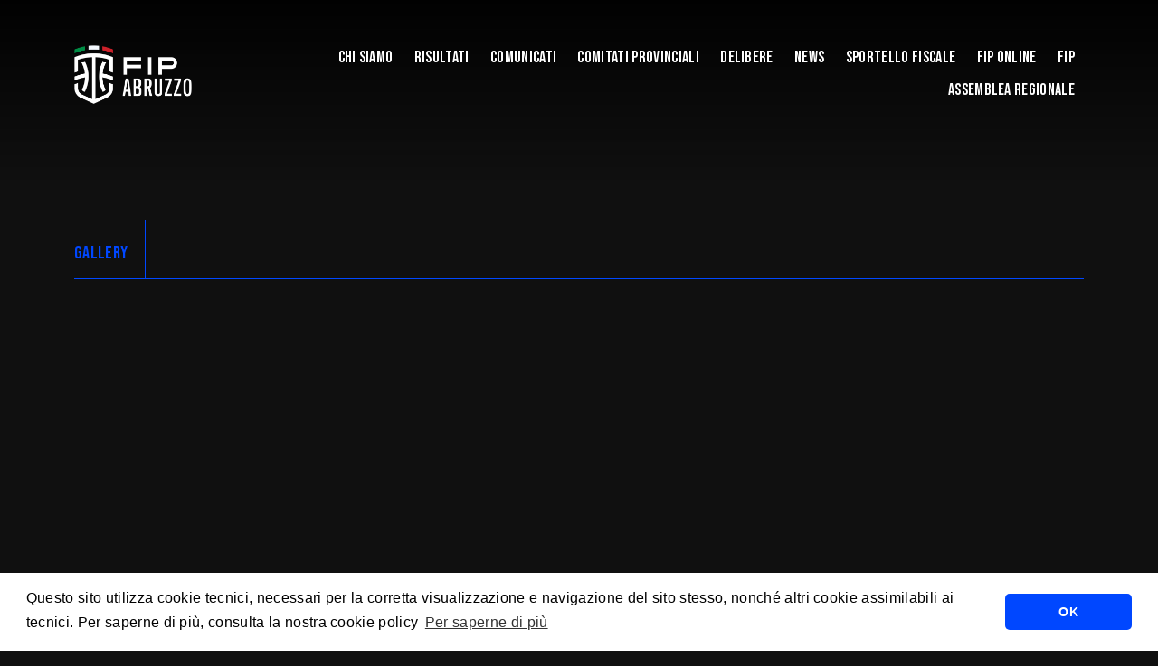

--- FILE ---
content_type: text/html; charset=UTF-8
request_url: https://abruzzo.fip.it/campionato_comunicato/serie-c-silver/
body_size: 7218
content:
    <!DOCTYPE html>
<!-- [if lt IE 7]><html class="no-js ie ie6 lt-ie9 lt-ie8 lt-ie7" lang="it-IT"> <![endif] -->
<!-- [if IE 7]><html class="no-js ie ie7 lt-ie9 lt-ie8" lang="it-IT"> <![endif] -->
<!-- [if IE 8]><html class="no-js ie ie8 lt-ie9" lang="it-IT"> <![endif] -->
<!-- [if gt IE 8]><! -->
<html class="no-js" lang="it-IT">
  <!-- <![endif] -->
  <head>
    <meta charset="UTF-8" />
    <title>
                            Serie C Silver Archivi - Comitato Regionale Abruzzo - FIP - 
               
      Comitato Regionale Abruzzo - FIP
    </title>

        <meta http-equiv="Content-Type" content="text/html; charset=UTF-8" />
    <meta http-equiv="X-UA-Compatible" content="IE=edge,chrome=1" />
    <meta name="viewport" content="width=device-width, initial-scale=1.0" />
    <link rel="pingback" href="https://abruzzo.fip.it/xmlrpc.php" />

    <link rel="preconnect" href="https://fonts.googleapis.com" />
    <link rel="preconnect" href="https://fonts.gstatic.com" crossorigin />
    <link href="https://fonts.googleapis.com/css2?family=Bebas+Neue&family=Raleway:ital,wght@0,400;0,500;0,700;1,400;1,500;1,700&display=swap"
      rel="stylesheet" />
    <script src="https://cdn.jsdelivr.net/npm/masonry-layout@4.2.2/dist/masonry.pkgd.min.js"
      integrity="sha384-GNFwBvfVxBkLMJpYMOABq3c+d3KnQxudP/mGPkzpZSTYykLBNsZEnG2D9G/X/+7D"
      crossorigin="anonymous"
      async></script>

      <link rel="stylesheet" type="text/css" href="https://cdn.jsdelivr.net/npm/cookieconsent@3/build/cookieconsent.min.css" />
    <meta name='robots' content='index, follow, max-image-preview:large, max-snippet:-1, max-video-preview:-1' />

	<!-- This site is optimized with the Yoast SEO plugin v22.4 - https://yoast.com/wordpress/plugins/seo/ -->
	<title>Serie C Silver Archivi - Comitato Regionale Abruzzo - FIP</title>
	<link rel="canonical" href="https://abruzzo.fip.it/campionato_comunicato/serie-c-silver/" />
	<link rel="next" href="https://abruzzo.fip.it/campionato_comunicato/serie-c-silver/page/2/" />
	<meta property="og:locale" content="it_IT" />
	<meta property="og:type" content="article" />
	<meta property="og:title" content="Serie C Silver Archivi - Comitato Regionale Abruzzo - FIP" />
	<meta property="og:url" content="https://abruzzo.fip.it/campionato_comunicato/serie-c-silver/" />
	<meta property="og:site_name" content="Comitato Regionale Abruzzo - FIP" />
	<meta name="twitter:card" content="summary_large_image" />
	<script type="application/ld+json" class="yoast-schema-graph">{"@context":"https://schema.org","@graph":[{"@type":"CollectionPage","@id":"https://abruzzo.fip.it/campionato_comunicato/serie-c-silver/","url":"https://abruzzo.fip.it/campionato_comunicato/serie-c-silver/","name":"Serie C Silver Archivi - Comitato Regionale Abruzzo - FIP","isPartOf":{"@id":"https://abruzzo.fip.it/#website"},"breadcrumb":{"@id":"https://abruzzo.fip.it/campionato_comunicato/serie-c-silver/#breadcrumb"},"inLanguage":"it-IT"},{"@type":"BreadcrumbList","@id":"https://abruzzo.fip.it/campionato_comunicato/serie-c-silver/#breadcrumb","itemListElement":[{"@type":"ListItem","position":1,"name":"Home","item":"https://abruzzo.fip.it/"},{"@type":"ListItem","position":2,"name":"Serie C Silver"}]},{"@type":"WebSite","@id":"https://abruzzo.fip.it/#website","url":"https://abruzzo.fip.it/","name":"Comitato Regionale Abruzzo - FIP","description":"","potentialAction":[{"@type":"SearchAction","target":{"@type":"EntryPoint","urlTemplate":"https://abruzzo.fip.it/?s={search_term_string}"},"query-input":"required name=search_term_string"}],"inLanguage":"it-IT"}]}</script>
	<!-- / Yoast SEO plugin. -->


<link rel='dns-prefetch' href='//cdnjs.cloudflare.com' />
<link rel="alternate" type="application/rss+xml" title="Comitato Regionale Abruzzo - FIP &raquo; Feed" href="https://abruzzo.fip.it/feed/" />
<link rel="alternate" type="application/rss+xml" title="Comitato Regionale Abruzzo - FIP &raquo; Feed dei commenti" href="https://abruzzo.fip.it/comments/feed/" />
<link rel="alternate" type="application/rss+xml" title="Feed Comitato Regionale Abruzzo - FIP &raquo; Serie C Silver Campionato" href="https://abruzzo.fip.it/campionato_comunicato/serie-c-silver/feed/" />
<style id='wp-img-auto-sizes-contain-inline-css' type='text/css'>
img:is([sizes=auto i],[sizes^="auto," i]){contain-intrinsic-size:3000px 1500px}
/*# sourceURL=wp-img-auto-sizes-contain-inline-css */
</style>
<style id='wp-block-library-inline-css' type='text/css'>
:root{--wp-block-synced-color:#7a00df;--wp-block-synced-color--rgb:122,0,223;--wp-bound-block-color:var(--wp-block-synced-color);--wp-editor-canvas-background:#ddd;--wp-admin-theme-color:#007cba;--wp-admin-theme-color--rgb:0,124,186;--wp-admin-theme-color-darker-10:#006ba1;--wp-admin-theme-color-darker-10--rgb:0,107,160.5;--wp-admin-theme-color-darker-20:#005a87;--wp-admin-theme-color-darker-20--rgb:0,90,135;--wp-admin-border-width-focus:2px}@media (min-resolution:192dpi){:root{--wp-admin-border-width-focus:1.5px}}.wp-element-button{cursor:pointer}:root .has-very-light-gray-background-color{background-color:#eee}:root .has-very-dark-gray-background-color{background-color:#313131}:root .has-very-light-gray-color{color:#eee}:root .has-very-dark-gray-color{color:#313131}:root .has-vivid-green-cyan-to-vivid-cyan-blue-gradient-background{background:linear-gradient(135deg,#00d084,#0693e3)}:root .has-purple-crush-gradient-background{background:linear-gradient(135deg,#34e2e4,#4721fb 50%,#ab1dfe)}:root .has-hazy-dawn-gradient-background{background:linear-gradient(135deg,#faaca8,#dad0ec)}:root .has-subdued-olive-gradient-background{background:linear-gradient(135deg,#fafae1,#67a671)}:root .has-atomic-cream-gradient-background{background:linear-gradient(135deg,#fdd79a,#004a59)}:root .has-nightshade-gradient-background{background:linear-gradient(135deg,#330968,#31cdcf)}:root .has-midnight-gradient-background{background:linear-gradient(135deg,#020381,#2874fc)}:root{--wp--preset--font-size--normal:16px;--wp--preset--font-size--huge:42px}.has-regular-font-size{font-size:1em}.has-larger-font-size{font-size:2.625em}.has-normal-font-size{font-size:var(--wp--preset--font-size--normal)}.has-huge-font-size{font-size:var(--wp--preset--font-size--huge)}.has-text-align-center{text-align:center}.has-text-align-left{text-align:left}.has-text-align-right{text-align:right}.has-fit-text{white-space:nowrap!important}#end-resizable-editor-section{display:none}.aligncenter{clear:both}.items-justified-left{justify-content:flex-start}.items-justified-center{justify-content:center}.items-justified-right{justify-content:flex-end}.items-justified-space-between{justify-content:space-between}.screen-reader-text{border:0;clip-path:inset(50%);height:1px;margin:-1px;overflow:hidden;padding:0;position:absolute;width:1px;word-wrap:normal!important}.screen-reader-text:focus{background-color:#ddd;clip-path:none;color:#444;display:block;font-size:1em;height:auto;left:5px;line-height:normal;padding:15px 23px 14px;text-decoration:none;top:5px;width:auto;z-index:100000}html :where(.has-border-color){border-style:solid}html :where([style*=border-top-color]){border-top-style:solid}html :where([style*=border-right-color]){border-right-style:solid}html :where([style*=border-bottom-color]){border-bottom-style:solid}html :where([style*=border-left-color]){border-left-style:solid}html :where([style*=border-width]){border-style:solid}html :where([style*=border-top-width]){border-top-style:solid}html :where([style*=border-right-width]){border-right-style:solid}html :where([style*=border-bottom-width]){border-bottom-style:solid}html :where([style*=border-left-width]){border-left-style:solid}html :where(img[class*=wp-image-]){height:auto;max-width:100%}:where(figure){margin:0 0 1em}html :where(.is-position-sticky){--wp-admin--admin-bar--position-offset:var(--wp-admin--admin-bar--height,0px)}@media screen and (max-width:600px){html :where(.is-position-sticky){--wp-admin--admin-bar--position-offset:0px}}

/*# sourceURL=wp-block-library-inline-css */
</style><style id='global-styles-inline-css' type='text/css'>
:root{--wp--preset--aspect-ratio--square: 1;--wp--preset--aspect-ratio--4-3: 4/3;--wp--preset--aspect-ratio--3-4: 3/4;--wp--preset--aspect-ratio--3-2: 3/2;--wp--preset--aspect-ratio--2-3: 2/3;--wp--preset--aspect-ratio--16-9: 16/9;--wp--preset--aspect-ratio--9-16: 9/16;--wp--preset--color--black: #000000;--wp--preset--color--cyan-bluish-gray: #abb8c3;--wp--preset--color--white: #ffffff;--wp--preset--color--pale-pink: #f78da7;--wp--preset--color--vivid-red: #cf2e2e;--wp--preset--color--luminous-vivid-orange: #ff6900;--wp--preset--color--luminous-vivid-amber: #fcb900;--wp--preset--color--light-green-cyan: #7bdcb5;--wp--preset--color--vivid-green-cyan: #00d084;--wp--preset--color--pale-cyan-blue: #8ed1fc;--wp--preset--color--vivid-cyan-blue: #0693e3;--wp--preset--color--vivid-purple: #9b51e0;--wp--preset--gradient--vivid-cyan-blue-to-vivid-purple: linear-gradient(135deg,rgb(6,147,227) 0%,rgb(155,81,224) 100%);--wp--preset--gradient--light-green-cyan-to-vivid-green-cyan: linear-gradient(135deg,rgb(122,220,180) 0%,rgb(0,208,130) 100%);--wp--preset--gradient--luminous-vivid-amber-to-luminous-vivid-orange: linear-gradient(135deg,rgb(252,185,0) 0%,rgb(255,105,0) 100%);--wp--preset--gradient--luminous-vivid-orange-to-vivid-red: linear-gradient(135deg,rgb(255,105,0) 0%,rgb(207,46,46) 100%);--wp--preset--gradient--very-light-gray-to-cyan-bluish-gray: linear-gradient(135deg,rgb(238,238,238) 0%,rgb(169,184,195) 100%);--wp--preset--gradient--cool-to-warm-spectrum: linear-gradient(135deg,rgb(74,234,220) 0%,rgb(151,120,209) 20%,rgb(207,42,186) 40%,rgb(238,44,130) 60%,rgb(251,105,98) 80%,rgb(254,248,76) 100%);--wp--preset--gradient--blush-light-purple: linear-gradient(135deg,rgb(255,206,236) 0%,rgb(152,150,240) 100%);--wp--preset--gradient--blush-bordeaux: linear-gradient(135deg,rgb(254,205,165) 0%,rgb(254,45,45) 50%,rgb(107,0,62) 100%);--wp--preset--gradient--luminous-dusk: linear-gradient(135deg,rgb(255,203,112) 0%,rgb(199,81,192) 50%,rgb(65,88,208) 100%);--wp--preset--gradient--pale-ocean: linear-gradient(135deg,rgb(255,245,203) 0%,rgb(182,227,212) 50%,rgb(51,167,181) 100%);--wp--preset--gradient--electric-grass: linear-gradient(135deg,rgb(202,248,128) 0%,rgb(113,206,126) 100%);--wp--preset--gradient--midnight: linear-gradient(135deg,rgb(2,3,129) 0%,rgb(40,116,252) 100%);--wp--preset--font-size--small: 13px;--wp--preset--font-size--medium: 20px;--wp--preset--font-size--large: 36px;--wp--preset--font-size--x-large: 42px;--wp--preset--spacing--20: 0.44rem;--wp--preset--spacing--30: 0.67rem;--wp--preset--spacing--40: 1rem;--wp--preset--spacing--50: 1.5rem;--wp--preset--spacing--60: 2.25rem;--wp--preset--spacing--70: 3.38rem;--wp--preset--spacing--80: 5.06rem;--wp--preset--shadow--natural: 6px 6px 9px rgba(0, 0, 0, 0.2);--wp--preset--shadow--deep: 12px 12px 50px rgba(0, 0, 0, 0.4);--wp--preset--shadow--sharp: 6px 6px 0px rgba(0, 0, 0, 0.2);--wp--preset--shadow--outlined: 6px 6px 0px -3px rgb(255, 255, 255), 6px 6px rgb(0, 0, 0);--wp--preset--shadow--crisp: 6px 6px 0px rgb(0, 0, 0);}:where(.is-layout-flex){gap: 0.5em;}:where(.is-layout-grid){gap: 0.5em;}body .is-layout-flex{display: flex;}.is-layout-flex{flex-wrap: wrap;align-items: center;}.is-layout-flex > :is(*, div){margin: 0;}body .is-layout-grid{display: grid;}.is-layout-grid > :is(*, div){margin: 0;}:where(.wp-block-columns.is-layout-flex){gap: 2em;}:where(.wp-block-columns.is-layout-grid){gap: 2em;}:where(.wp-block-post-template.is-layout-flex){gap: 1.25em;}:where(.wp-block-post-template.is-layout-grid){gap: 1.25em;}.has-black-color{color: var(--wp--preset--color--black) !important;}.has-cyan-bluish-gray-color{color: var(--wp--preset--color--cyan-bluish-gray) !important;}.has-white-color{color: var(--wp--preset--color--white) !important;}.has-pale-pink-color{color: var(--wp--preset--color--pale-pink) !important;}.has-vivid-red-color{color: var(--wp--preset--color--vivid-red) !important;}.has-luminous-vivid-orange-color{color: var(--wp--preset--color--luminous-vivid-orange) !important;}.has-luminous-vivid-amber-color{color: var(--wp--preset--color--luminous-vivid-amber) !important;}.has-light-green-cyan-color{color: var(--wp--preset--color--light-green-cyan) !important;}.has-vivid-green-cyan-color{color: var(--wp--preset--color--vivid-green-cyan) !important;}.has-pale-cyan-blue-color{color: var(--wp--preset--color--pale-cyan-blue) !important;}.has-vivid-cyan-blue-color{color: var(--wp--preset--color--vivid-cyan-blue) !important;}.has-vivid-purple-color{color: var(--wp--preset--color--vivid-purple) !important;}.has-black-background-color{background-color: var(--wp--preset--color--black) !important;}.has-cyan-bluish-gray-background-color{background-color: var(--wp--preset--color--cyan-bluish-gray) !important;}.has-white-background-color{background-color: var(--wp--preset--color--white) !important;}.has-pale-pink-background-color{background-color: var(--wp--preset--color--pale-pink) !important;}.has-vivid-red-background-color{background-color: var(--wp--preset--color--vivid-red) !important;}.has-luminous-vivid-orange-background-color{background-color: var(--wp--preset--color--luminous-vivid-orange) !important;}.has-luminous-vivid-amber-background-color{background-color: var(--wp--preset--color--luminous-vivid-amber) !important;}.has-light-green-cyan-background-color{background-color: var(--wp--preset--color--light-green-cyan) !important;}.has-vivid-green-cyan-background-color{background-color: var(--wp--preset--color--vivid-green-cyan) !important;}.has-pale-cyan-blue-background-color{background-color: var(--wp--preset--color--pale-cyan-blue) !important;}.has-vivid-cyan-blue-background-color{background-color: var(--wp--preset--color--vivid-cyan-blue) !important;}.has-vivid-purple-background-color{background-color: var(--wp--preset--color--vivid-purple) !important;}.has-black-border-color{border-color: var(--wp--preset--color--black) !important;}.has-cyan-bluish-gray-border-color{border-color: var(--wp--preset--color--cyan-bluish-gray) !important;}.has-white-border-color{border-color: var(--wp--preset--color--white) !important;}.has-pale-pink-border-color{border-color: var(--wp--preset--color--pale-pink) !important;}.has-vivid-red-border-color{border-color: var(--wp--preset--color--vivid-red) !important;}.has-luminous-vivid-orange-border-color{border-color: var(--wp--preset--color--luminous-vivid-orange) !important;}.has-luminous-vivid-amber-border-color{border-color: var(--wp--preset--color--luminous-vivid-amber) !important;}.has-light-green-cyan-border-color{border-color: var(--wp--preset--color--light-green-cyan) !important;}.has-vivid-green-cyan-border-color{border-color: var(--wp--preset--color--vivid-green-cyan) !important;}.has-pale-cyan-blue-border-color{border-color: var(--wp--preset--color--pale-cyan-blue) !important;}.has-vivid-cyan-blue-border-color{border-color: var(--wp--preset--color--vivid-cyan-blue) !important;}.has-vivid-purple-border-color{border-color: var(--wp--preset--color--vivid-purple) !important;}.has-vivid-cyan-blue-to-vivid-purple-gradient-background{background: var(--wp--preset--gradient--vivid-cyan-blue-to-vivid-purple) !important;}.has-light-green-cyan-to-vivid-green-cyan-gradient-background{background: var(--wp--preset--gradient--light-green-cyan-to-vivid-green-cyan) !important;}.has-luminous-vivid-amber-to-luminous-vivid-orange-gradient-background{background: var(--wp--preset--gradient--luminous-vivid-amber-to-luminous-vivid-orange) !important;}.has-luminous-vivid-orange-to-vivid-red-gradient-background{background: var(--wp--preset--gradient--luminous-vivid-orange-to-vivid-red) !important;}.has-very-light-gray-to-cyan-bluish-gray-gradient-background{background: var(--wp--preset--gradient--very-light-gray-to-cyan-bluish-gray) !important;}.has-cool-to-warm-spectrum-gradient-background{background: var(--wp--preset--gradient--cool-to-warm-spectrum) !important;}.has-blush-light-purple-gradient-background{background: var(--wp--preset--gradient--blush-light-purple) !important;}.has-blush-bordeaux-gradient-background{background: var(--wp--preset--gradient--blush-bordeaux) !important;}.has-luminous-dusk-gradient-background{background: var(--wp--preset--gradient--luminous-dusk) !important;}.has-pale-ocean-gradient-background{background: var(--wp--preset--gradient--pale-ocean) !important;}.has-electric-grass-gradient-background{background: var(--wp--preset--gradient--electric-grass) !important;}.has-midnight-gradient-background{background: var(--wp--preset--gradient--midnight) !important;}.has-small-font-size{font-size: var(--wp--preset--font-size--small) !important;}.has-medium-font-size{font-size: var(--wp--preset--font-size--medium) !important;}.has-large-font-size{font-size: var(--wp--preset--font-size--large) !important;}.has-x-large-font-size{font-size: var(--wp--preset--font-size--x-large) !important;}
/*# sourceURL=global-styles-inline-css */
</style>

<style id='classic-theme-styles-inline-css' type='text/css'>
/*! This file is auto-generated */
.wp-block-button__link{color:#fff;background-color:#32373c;border-radius:9999px;box-shadow:none;text-decoration:none;padding:calc(.667em + 2px) calc(1.333em + 2px);font-size:1.125em}.wp-block-file__button{background:#32373c;color:#fff;text-decoration:none}
/*# sourceURL=/wp-includes/css/classic-themes.min.css */
</style>
<link rel='stylesheet' id='basewp-all-css' href='https://abruzzo.fip.it/wp-content/themes/fip/assets/build/css/all.min.css?v=1964489139&#038;ver=6.9' type='text/css' media='all' />
<link rel="https://api.w.org/" href="https://abruzzo.fip.it/wp-json/" /><link rel="alternate" title="JSON" type="application/json" href="https://abruzzo.fip.it/wp-json/wp/v2/campionato_comunicato/7" /><link rel="EditURI" type="application/rsd+xml" title="RSD" href="https://abruzzo.fip.it/xmlrpc.php?rsd" />
<meta name="generator" content="WordPress 6.9" />

  </head>

        
</head>
<body class="archive tax-campionato_comunicato term-serie-c-silver term-7 wp-theme-fip is_comitato  " data-template="base.twig">

<input type="hidden" id="apibaseurl" value="https://backend.fip.it/api/v1/">


                              <div class="top-shadow"></div>

  <!-- header -->
  <header class="header--comitato">

    <div class="container">
        <div class="row align-items-center">
            <div class="col-8 col-lg-auto">
                <div class="logo">
                                    <a href="https://abruzzo.fip.it"><img src="https://abruzzo.fip.it/wp-content/uploads/2022/12/FIP_logo_REG_ABRUZZO_neg.png" alt="" /></a>
                   
                </div>
            </div>
            <div class="col-4 col-lg text-end">
                <ul class="menu text-start text-lg-end">
                                                                        <li class=" menu-item menu-item-type-custom menu-item-object-custom menu-item-356 menu-item-has-children ">
                                <a href="#">Chi siamo</a>
                               
                                <ul>
                                                                            <li >
                                            <a href="https://abruzzo.fip.it/comitato-regionale-consiglio-direttivo-regionale/">Comitato Regionale</a>
                                        </li>
                                                                            <li >
                                            <a href="https://abruzzo.fip.it/c-i-a-regionale-abruzzo-settore-cia-regionale/">C.I.A. Regionale</a>
                                        </li>
                                                                            <li >
                                            <a href="https://abruzzo.fip.it/ufficio-gare-regionale-ufficio-gare-regionale/">Ufficio Gare Regionale</a>
                                        </li>
                                                                            <li >
                                            <a href="https://abruzzo.fip.it/cna-regionale-cna-regionale/">CNA Regionale</a>
                                        </li>
                                                                            <li >
                                            <a href="https://abruzzo.fip.it/giudice-sportivo-regionale-giudice-unico-regionale/">Giudice Sportivo Regionale</a>
                                        </li>
                                                                            <li >
                                            <a href="https://abruzzo.fip.it/corte-sportiva-appello-corte-sportiva-dappello/">Corte Sportiva Appello</a>
                                        </li>
                                                                            <li >
                                            <a href="https://abruzzo.fip.it/minibasket-regionale-minibasket-regionale/">Minibasket Regionale</a>
                                        </li>
                                                                    </ul>
                                                        </li>
                                                                                <li class=" menu-item menu-item-type-custom menu-item-object-custom menu-item-401 ">
                                    <a href="https://fip.it/risultati/?group=campionati-regionali&regione_codice=AB&comitato_codice=RAB&sesso=M">Risultati</a>
                             

                                                            </li>
                                                                                <li class=" menu-item menu-item-type-post_type menu-item-object-page menu-item-12 ">
                                    <a href="https://abruzzo.fip.it/comunicati/">Comunicati</a>
                             

                                                            </li>
                                                                                <li class=" menu-item menu-item-type-custom menu-item-object-custom menu-item-1010 ">
                                    <a href="https://fip.it/comitati-provinciali/">Comitati Provinciali</a>
                             

                                                            </li>
                                                                                <li class=" menu-item menu-item-type-custom menu-item-object-custom menu-item-238 ">
                                    <a href="https://abruzzo.fip.it/comunicati/?delibera=1">Delibere</a>
                             

                                                            </li>
                                                                                <li class=" menu-item menu-item-type-taxonomy menu-item-object-category menu-item-13 ">
                                    <a href="https://abruzzo.fip.it/category/news/">News</a>
                             

                                                            </li>
                                                                                <li class=" menu-item menu-item-type-custom menu-item-object-custom menu-item-364 ">
                                    <a href="https://sportellofiscalelegale.fip.it/">Sportello Fiscale</a>
                             

                                                            </li>
                                                                                <li class=" menu-item menu-item-type-custom menu-item-object-custom menu-item-365 ">
                                    <a href="https://servizi.fip.it/">Fip Online</a>
                             

                                                            </li>
                                                                                <li class=" menu-item menu-item-type-custom menu-item-object-custom menu-item-366 ">
                                    <a href="https://fip.it/">Fip</a>
                             

                                                            </li>
                                                                                <li class=" menu-item menu-item-type-post_type menu-item-object-page menu-item-1954 ">
                                    <a href="https://abruzzo.fip.it/assemblea-elettiva/">ASSEMBLEA REGIONALE</a>
                             

                                                            </li>
                                             
                </ul>
                <div class="mobile-menu-trigger">
                    <span class="mobile-menu-trigger__open">MENU</span>
                    <span class="mobile-menu-trigger__close">CLOSE</span>
                </div>
            </div>
        </div>
    </div>

</header>

                        <main>
                  <section class="single-gallery-top">
  <div class="container">
    <div class="row">
      <div class="col-12 col-lg-12 single-gallery-top__headline">
        <h4>
          GALLERY
        </h4>
        <div class="sep"></div>
              </div>
    </div>
  </div>
</section>

   <section class="stories-grid" id="stories">
  <div class="container">
                 <div class="row d-lg-block">
      
              <div class="col-12 col-lg-5 float-lg-start story__wrapper">
        <div class="story">
          <a href="https://abruzzo.fip.it/comunicato/cu-n-291-gs-n-39-serie-c/"
            class="overlink">

          </a>
          <div class="story__image"
            style="background-image: url();">
            <div class="inner"></div>
          </div>
          <div class="story__detail">
            <div class="story__detail__cat">
              
            </div>
            <h3 class="story__detail__title">
             Cu n. 291 Gs n. 39 Serie C
            </h3>
            <div class="story__detail__date">
              
            </div>
          </div>
        </div>
      </div>
      
      
      
      

                                    
      
               <div class="col-12 col-lg-6 offset-lg-1 float-lg-end story__wrapper">
        <div class="story">
          <a href="https://abruzzo.fip.it/comunicato/calendario-gare-play-out-serie-c/"
            class="overlink">

          </a>
          <div class="story__image"
            style="background-image: url();">
            <div class="inner"></div>
          </div>
          <div class="story__detail">
            <div class="story__detail__cat">
              
            </div>
            <h3 class="story__detail__title">
             Calendario Gare Play Out Serie C
            </h3>
            <div class="story__detail__date">
              
            </div>
          </div>
        </div>
      </div>
      
      
      

                                    
              <div class="col-12 col-lg-5 float-lg-start story__wrapper">
        <div class="story">
          <a href="https://abruzzo.fip.it/comunicato/n-267-del-08-05-2023-giudice-sportivo-serie-c-silver/"
            class="overlink">

          </a>
          <div class="story__image"
            style="background-image: url();">
            <div class="inner"></div>
          </div>
          <div class="story__detail">
            <div class="story__detail__cat">
              
            </div>
            <h3 class="story__detail__title">
             N. 267 del 08/05/2023 – Giudice Sportivo – Serie C Silver
            </h3>
            <div class="story__detail__date">
              
            </div>
          </div>
        </div>
      </div>
      
      
      
      

              </div>
                                           <div class="row d-lg-block">
      
      
      
              <div class="col-12 col-lg-5 offset-lg-1 float-lg-end story__wrapper">
        <div class="story">
          <a href="https://abruzzo.fip.it/comunicato/n-263-del-02-05-2023-giudice-sportivo-c-silver/"
            class="overlink">

          </a>
          <div class="story__image"
            style="background-image: url();">
            <div class="inner"></div>
          </div>
          <div class="story__detail">
            <div class="story__detail__cat">
              
            </div>
            <h3 class="story__detail__title">
             N. 263 del 04/05/2023 – Giudice Sportivo – C Silver
            </h3>
            <div class="story__detail__date">
              
            </div>
          </div>
        </div>
      </div>
      
      

                                    
      
      
      
              <div class="col-12 col-lg-6 d-block float-lg-start story__wrapper">
        <div class="story">
          <a href="https://abruzzo.fip.it/comunicato/n-256-del-01-05-2023-giudice-sportivo-c-silver/"
            class="overlink">

          </a>
          <div class="story__image"
            style="background-image: url();">
            <div class="inner"></div>
          </div>
          <div class="story__detail">
            <div class="story__detail__cat">
              
            </div>
            <h3 class="story__detail__title">
             N. 256 del 01/05/2023 – Giudice Sportivo – C Silver
            </h3>
            <div class="story__detail__date">
              
            </div>
          </div>
        </div>
      </div>
      

                                    
      
      
              <div class="col-12 col-lg-5 offset-lg-1 float-lg-end story__wrapper">
        <div class="story">
          <a href="https://abruzzo.fip.it/comunicato/n-255-del-26-04-2023-giudice-sportivo-c-silver/"
            class="overlink">

          </a>
          <div class="story__image"
            style="background-image: url();">
            <div class="inner"></div>
          </div>
          <div class="story__detail">
            <div class="story__detail__cat">
              
            </div>
            <h3 class="story__detail__title">
             N. 255 del 26/04/2023 – Giudice Sportivo – C Silver
            </h3>
            <div class="story__detail__date">
              
            </div>
          </div>
        </div>
      </div>
      
      

              </div>
                                           <div class="row d-lg-block">
      
              <div class="col-12 col-lg-5 float-lg-start story__wrapper">
        <div class="story">
          <a href="https://abruzzo.fip.it/comunicato/cu-n-253-del-26-04-2023-ufficio-gare-c-silver/"
            class="overlink">

          </a>
          <div class="story__image"
            style="background-image: url();">
            <div class="inner"></div>
          </div>
          <div class="story__detail">
            <div class="story__detail__cat">
              
            </div>
            <h3 class="story__detail__title">
             N. 253 del 26/04/2023 – Ufficio Gare – C Silver
            </h3>
            <div class="story__detail__date">
              
            </div>
          </div>
        </div>
      </div>
      
      
      
      

                                    
      
               <div class="col-12 col-lg-6 offset-lg-1 float-lg-end story__wrapper">
        <div class="story">
          <a href="https://abruzzo.fip.it/comunicato/n-244-del-24-04-2023-giudice-sportivo-serie-c-silver/"
            class="overlink">

          </a>
          <div class="story__image"
            style="background-image: url();">
            <div class="inner"></div>
          </div>
          <div class="story__detail">
            <div class="story__detail__cat">
              
            </div>
            <h3 class="story__detail__title">
             N. 244 del 24/04/2023 – Giudice Sportivo – Serie C Silver
            </h3>
            <div class="story__detail__date">
              
            </div>
          </div>
        </div>
      </div>
      
      
      

                                    
              <div class="col-12 col-lg-5 float-lg-start story__wrapper">
        <div class="story">
          <a href="https://abruzzo.fip.it/comunicato/n-234-del-21-04-2023-giudice-sportivo-c-silver/"
            class="overlink">

          </a>
          <div class="story__image"
            style="background-image: url();">
            <div class="inner"></div>
          </div>
          <div class="story__detail">
            <div class="story__detail__cat">
              
            </div>
            <h3 class="story__detail__title">
             N. 234 del 21/04/2023 – Giudice Sportivo – C Silver
            </h3>
            <div class="story__detail__date">
              
            </div>
          </div>
        </div>
      </div>
      
      
      
      

              </div>
                                           <div class="row d-lg-block">
      
      
      
              <div class="col-12 col-lg-5 offset-lg-1 float-lg-end story__wrapper">
        <div class="story">
          <a href="https://abruzzo.fip.it/comunicato/n-224-del-17-04-2023-giudice-sportivo-c-silver/"
            class="overlink">

          </a>
          <div class="story__image"
            style="background-image: url();">
            <div class="inner"></div>
          </div>
          <div class="story__detail">
            <div class="story__detail__cat">
              
            </div>
            <h3 class="story__detail__title">
             N. 224 del 17/04/2023 – Giudice Sportivo – C Silver
            </h3>
            <div class="story__detail__date">
              
            </div>
          </div>
        </div>
      </div>
      
      

              </div>
                                     
  </div>
</section>


      <div class="tool-pagination">
        <ul class="pages">
              <li>
                      <span class="page-number page-numbers current">1</span>
                  </li>
              <li>
                      <a href="https://abruzzo.fip.it/campionato_comunicato/serie-c-silver/page/2/" class="page-number page-numbers">
              2
            </a>
                  </li>
              <li>
                      <a href="https://abruzzo.fip.it/campionato_comunicato/serie-c-silver/page/3/" class="page-number page-numbers">
              3
            </a>
                  </li>
          </ul>
          <a href="https://abruzzo.fip.it/campionato_comunicato/serie-c-silver/page/2/"
        class="next ">
        Next
      </a>
      </div>
    
              </main>    
                              <!-- footer -->
  <footer class="footer--comitato">
    <div class="container">
      <div class="row footer__menus">
              <div class="col-12">
           <ul class="menu">
                                                                        <li class=" menu-item menu-item-type-custom menu-item-object-custom menu-item-356 menu-item-has-children ">
                                <a href="#">Chi siamo</a>
                               
                                <ul>
                                                                            <li >
                                            <a href="https://abruzzo.fip.it/comitato-regionale-consiglio-direttivo-regionale/">Comitato Regionale</a>
                                        </li>
                                                                            <li >
                                            <a href="https://abruzzo.fip.it/c-i-a-regionale-abruzzo-settore-cia-regionale/">C.I.A. Regionale</a>
                                        </li>
                                                                            <li >
                                            <a href="https://abruzzo.fip.it/ufficio-gare-regionale-ufficio-gare-regionale/">Ufficio Gare Regionale</a>
                                        </li>
                                                                            <li >
                                            <a href="https://abruzzo.fip.it/cna-regionale-cna-regionale/">CNA Regionale</a>
                                        </li>
                                                                            <li >
                                            <a href="https://abruzzo.fip.it/giudice-sportivo-regionale-giudice-unico-regionale/">Giudice Sportivo Regionale</a>
                                        </li>
                                                                            <li >
                                            <a href="https://abruzzo.fip.it/corte-sportiva-appello-corte-sportiva-dappello/">Corte Sportiva Appello</a>
                                        </li>
                                                                            <li >
                                            <a href="https://abruzzo.fip.it/minibasket-regionale-minibasket-regionale/">Minibasket Regionale</a>
                                        </li>
                                                                    </ul>
                                                        </li>
                                                                                <li class=" menu-item menu-item-type-custom menu-item-object-custom menu-item-401 ">
                                    <a href="https://fip.it/risultati/?group=campionati-regionali&regione_codice=AB&comitato_codice=RAB&sesso=M">Risultati</a>
                             

                                                            </li>
                                                                                <li class=" menu-item menu-item-type-post_type menu-item-object-page menu-item-12 ">
                                    <a href="https://abruzzo.fip.it/comunicati/">Comunicati</a>
                             

                                                            </li>
                                                                                <li class=" menu-item menu-item-type-custom menu-item-object-custom menu-item-1010 ">
                                    <a href="https://fip.it/comitati-provinciali/">Comitati Provinciali</a>
                             

                                                            </li>
                                                                                <li class=" menu-item menu-item-type-custom menu-item-object-custom menu-item-238 ">
                                    <a href="https://abruzzo.fip.it/comunicati/?delibera=1">Delibere</a>
                             

                                                            </li>
                                                                                <li class=" menu-item menu-item-type-taxonomy menu-item-object-category menu-item-13 ">
                                    <a href="https://abruzzo.fip.it/category/news/">News</a>
                             

                                                            </li>
                                                                                <li class=" menu-item menu-item-type-custom menu-item-object-custom menu-item-364 ">
                                    <a href="https://sportellofiscalelegale.fip.it/">Sportello Fiscale</a>
                             

                                                            </li>
                                                                                <li class=" menu-item menu-item-type-custom menu-item-object-custom menu-item-365 ">
                                    <a href="https://servizi.fip.it/">Fip Online</a>
                             

                                                            </li>
                                                                                <li class=" menu-item menu-item-type-custom menu-item-object-custom menu-item-366 ">
                                    <a href="https://fip.it/">Fip</a>
                             

                                                            </li>
                                                                                <li class=" menu-item menu-item-type-post_type menu-item-object-page menu-item-1954 ">
                                    <a href="https://abruzzo.fip.it/assemblea-elettiva/">ASSEMBLEA REGIONALE</a>
                             

                                                            </li>
                                               
                </ul>
        </div>
            </div>
      <div class="row">
        <div class="col-12 col-lg-9 copy">
         ©2022 Federazione Italiana Pallacanestro - via Vitorchiano 113, 00189 Roma - Partita Iva 01382041000 Cookie policy Privacy policy
        </div>
        <div class="col-12 col-lg-3 credits">
          Design by <a href="https://blab.studio" target="_blank">Blab Studio</a>
        </div>
      </div>
    </div>
  </footer>
                <script type="speculationrules">
{"prefetch":[{"source":"document","where":{"and":[{"href_matches":"/*"},{"not":{"href_matches":["/wp-*.php","/wp-admin/*","/wp-content/uploads/*","/wp-content/*","/wp-content/plugins/*","/wp-content/themes/fip/*","/*\\?(.+)"]}},{"not":{"selector_matches":"a[rel~=\"nofollow\"]"}},{"not":{"selector_matches":".no-prefetch, .no-prefetch a"}}]},"eagerness":"conservative"}]}
</script>
<script type="text/javascript" src="https://cdnjs.cloudflare.com/ajax/libs/gsap/3.2.4/gsap.min.js?ver=6.9" id="basewp-gsap-js-js"></script>
<script type="text/javascript" id="basewp-all-js-js-extra">
/* <![CDATA[ */
var theme_url_data = {"themeurl":"https://abruzzo.fip.it/wp-content/themes/fip"};
var ajax_url = ["https://abruzzo.fip.it/wp-admin/admin-ajax.php"];
var userdata = {"current_user":{"data":{},"ID":0,"caps":[],"cap_key":null,"roles":[],"allcaps":[],"filter":null}};
//# sourceURL=basewp-all-js-js-extra
/* ]]> */
</script>
<script type="text/javascript" src="https://abruzzo.fip.it/wp-content/themes/fip/assets/build/js/all.min.js?v=1500364350&amp;ver=6.9" id="basewp-all-js-js"></script>

            
<script src="https://cdn.jsdelivr.net/npm/cookieconsent@3/build/cookieconsent.min.js" data-cfasync="false"></script>
<script>
window.cookieconsent.initialise({
  "palette": {
    "popup": {
      "background": "#ffffff",
      "text": "#000"
    },
    "button": {
      "background": "#0047ff"
    }
  },
  "theme": "classic",
  "content": {
    "message": "Questo sito utilizza cookie tecnici, necessari per la corretta visualizzazione e navigazione del sito stesso, nonché altri cookie assimilabili ai tecnici. Per saperne di più, consulta la nostra cookie policy",
    "dismiss": "OK",
    "link": "Per saperne di più",
    "href": "https://www.fip.it/cookie-policy"
  }
});
</script>
</body>
</html>
<!--
Performance optimized by W3 Total Cache. Learn more: https://www.boldgrid.com/w3-total-cache/

Object Caching 387/510 objects using disk
Page Caching using disk: enhanced 
Database Caching 18/33 queries in 0.010 seconds using disk

Served from: abruzzo.fip.it @ 2026-01-28 18:33:15 by W3 Total Cache
-->